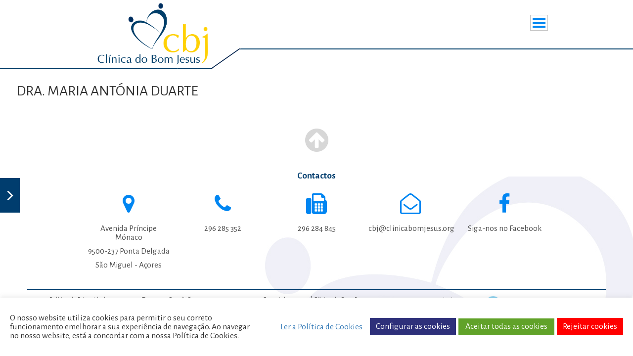

--- FILE ---
content_type: text/html; charset=UTF-8
request_url: https://www.clinicabomjesus.org/medico/maria-antonia-duarte/
body_size: 37934
content:
<!DOCTYPE HTML PUBLIC "-//W3C//DTD HTML 4.01//EN""http://www.w3.org/TR/html4/strict.dtd">
<html xmlns="http://www.w3.org/1999/xhtml" lang="pt-pt">  
<head profile="http://gmpg.org/xfn/11">
<meta http-equiv="X-UA-Compatible" content="IE=9" />

<title>Clínica do Bom Jesus &raquo; Dra. Maria Antónia Duarte</title>

<link rel="stylesheet" href="https://www.clinicabomjesus.org/wp-content/plugins/sitepress-multilingual-cms/res/css/language-selector.css?v=3.5.3.1" type="text/css" media="all" />
<meta http-equiv="Content-Type" content="text/html; charset=UTF-8" />
<meta name="viewport" content="width=device-width, initial-scale=1">
<link rel="stylesheet" href="https://www.clinicabomjesus.org/wp-content/themes/sandbox_acorespro/style.css" type="text/css" media="screen,projection" />
<link rel="alternate" type="application/rss+xml" title="RSS 2.0" href="https://www.clinicabomjesus.org/feed/" />
<link rel="pingback" href="https://www.clinicabomjesus.org/xmlrpc.php" />

<script src="https://www.clinicabomjesus.org/wp-content/themes/sandbox_acorespro/js/jquery-1.7.1.min.js"></script>

<script src="https://www.clinicabomjesus.org/wp-content/themes/sandbox_acorespro/js/jquery.cycle2.min.js"></script>
<script src="https://www.clinicabomjesus.org/wp-content/themes/sandbox_acorespro/js/jquery.cycle2.carousel.min.js"></script>
<script src="https://www.clinicabomjesus.org/wp-content/themes/sandbox_acorespro/js/jquery.cycle2.swipe.min.js"></script>
<link href="https://fonts.googleapis.com/css?family=Alegreya+Sans:400,500,700" rel="stylesheet">
<meta name="viewport" content="width=device-width, initial-scale=1.0, user-scalable=no">

<meta name="description" content="Na Clínica do Bom Jesus encontra os especialistas de todas as áreas médicas! Venha conhecer-nos em São Miguel, Açores!">


<meta name='robots' content='max-image-preview:large' />
<link rel="alternate" hreflang="en" href="https://www.clinicabomjesus.org/medico/maria-antonia-duarte/?lang=en" />
<link rel="alternate" hreflang="pt-pt" href="https://www.clinicabomjesus.org/medico/maria-antonia-duarte/" />
<link rel='dns-prefetch' href='//s.w.org' />
		<script type="text/javascript">
			window._wpemojiSettings = {"baseUrl":"https:\/\/s.w.org\/images\/core\/emoji\/13.0.1\/72x72\/","ext":".png","svgUrl":"https:\/\/s.w.org\/images\/core\/emoji\/13.0.1\/svg\/","svgExt":".svg","source":{"concatemoji":"https:\/\/www.clinicabomjesus.org\/wp-includes\/js\/wp-emoji-release.min.js?ver=5.7.12"}};
			!function(e,a,t){var n,r,o,i=a.createElement("canvas"),p=i.getContext&&i.getContext("2d");function s(e,t){var a=String.fromCharCode;p.clearRect(0,0,i.width,i.height),p.fillText(a.apply(this,e),0,0);e=i.toDataURL();return p.clearRect(0,0,i.width,i.height),p.fillText(a.apply(this,t),0,0),e===i.toDataURL()}function c(e){var t=a.createElement("script");t.src=e,t.defer=t.type="text/javascript",a.getElementsByTagName("head")[0].appendChild(t)}for(o=Array("flag","emoji"),t.supports={everything:!0,everythingExceptFlag:!0},r=0;r<o.length;r++)t.supports[o[r]]=function(e){if(!p||!p.fillText)return!1;switch(p.textBaseline="top",p.font="600 32px Arial",e){case"flag":return s([127987,65039,8205,9895,65039],[127987,65039,8203,9895,65039])?!1:!s([55356,56826,55356,56819],[55356,56826,8203,55356,56819])&&!s([55356,57332,56128,56423,56128,56418,56128,56421,56128,56430,56128,56423,56128,56447],[55356,57332,8203,56128,56423,8203,56128,56418,8203,56128,56421,8203,56128,56430,8203,56128,56423,8203,56128,56447]);case"emoji":return!s([55357,56424,8205,55356,57212],[55357,56424,8203,55356,57212])}return!1}(o[r]),t.supports.everything=t.supports.everything&&t.supports[o[r]],"flag"!==o[r]&&(t.supports.everythingExceptFlag=t.supports.everythingExceptFlag&&t.supports[o[r]]);t.supports.everythingExceptFlag=t.supports.everythingExceptFlag&&!t.supports.flag,t.DOMReady=!1,t.readyCallback=function(){t.DOMReady=!0},t.supports.everything||(n=function(){t.readyCallback()},a.addEventListener?(a.addEventListener("DOMContentLoaded",n,!1),e.addEventListener("load",n,!1)):(e.attachEvent("onload",n),a.attachEvent("onreadystatechange",function(){"complete"===a.readyState&&t.readyCallback()})),(n=t.source||{}).concatemoji?c(n.concatemoji):n.wpemoji&&n.twemoji&&(c(n.twemoji),c(n.wpemoji)))}(window,document,window._wpemojiSettings);
		</script>
		<style type="text/css">
img.wp-smiley,
img.emoji {
	display: inline !important;
	border: none !important;
	box-shadow: none !important;
	height: 1em !important;
	width: 1em !important;
	margin: 0 .07em !important;
	vertical-align: -0.1em !important;
	background: none !important;
	padding: 0 !important;
}
</style>
	<link rel='stylesheet' id='validate-engine-css-css'  href='https://www.clinicabomjesus.org/wp-content/plugins/wysija-newsletters/css/validationEngine.jquery.css?ver=2.7.7' type='text/css' media='all' />
<link rel='stylesheet' id='contact-form-7-css'  href='https://www.clinicabomjesus.org/wp-content/plugins/contact-form-7/includes/css/styles.css?ver=5.4.1' type='text/css' media='all' />
<style id='contact-form-7-inline-css' type='text/css'>
.wpcf7 .wpcf7-recaptcha iframe {margin-bottom: 0;}.wpcf7 .wpcf7-recaptcha[data-align="center"] > div {margin: 0 auto;}.wpcf7 .wpcf7-recaptcha[data-align="right"] > div {margin: 0 0 0 auto;}
</style>
<link rel='stylesheet' id='cookie-law-info-css'  href='https://www.clinicabomjesus.org/wp-content/plugins/cookie-law-info/public/css/cookie-law-info-public.css?ver=2.1.2' type='text/css' media='all' />
<link rel='stylesheet' id='cookie-law-info-gdpr-css'  href='https://www.clinicabomjesus.org/wp-content/plugins/cookie-law-info/public/css/cookie-law-info-gdpr.css?ver=2.1.2' type='text/css' media='all' />
<link rel='stylesheet' id='wpml-cms-nav-css-css'  href='https://www.clinicabomjesus.org/wp-content/plugins/wpml-cms-nav/res/css/navigation.css?ver=1.4.19' type='text/css' media='all' />
<link rel='stylesheet' id='cms-navigation-style-base-css'  href='https://www.clinicabomjesus.org/wp-content/plugins/wpml-cms-nav/res/css/cms-navigation-base.css?ver=1.4.19' type='text/css' media='screen' />
<link rel='stylesheet' id='cms-navigation-style-css'  href='https://www.clinicabomjesus.org/wp-content/plugins/wpml-cms-nav/res/css/cms-navigation.css?ver=1.4.19' type='text/css' media='screen' />
<link rel='stylesheet' id='bootstrap/css-css'  href='https://www.clinicabomjesus.org/wp-content/themes/sandbox_acorespro/css/bootstrap.min.css?ver=3.3.7' type='text/css' media='all' />
<link rel='stylesheet' id='font-awersome/css/min-css'  href='https://www.clinicabomjesus.org/wp-content/themes/sandbox_acorespro/css/font-awesome.min.css?ver=4.7.0' type='text/css' media='all' />
<script type='text/javascript' src='https://www.clinicabomjesus.org/wp-includes/js/jquery/jquery.min.js?ver=3.5.1' id='jquery-core-js'></script>
<script type='text/javascript' src='https://www.clinicabomjesus.org/wp-includes/js/jquery/jquery-migrate.min.js?ver=3.3.2' id='jquery-migrate-js'></script>
<script type='text/javascript' id='cookie-law-info-js-extra'>
/* <![CDATA[ */
var Cli_Data = {"nn_cookie_ids":[],"cookielist":[],"non_necessary_cookies":[],"ccpaEnabled":"","ccpaRegionBased":"","ccpaBarEnabled":"","strictlyEnabled":["necessary","obligatoire"],"ccpaType":"gdpr","js_blocking":"1","custom_integration":"","triggerDomRefresh":"","secure_cookies":""};
var cli_cookiebar_settings = {"animate_speed_hide":"500","animate_speed_show":"500","background":"#FFF","border":"#b1a6a6c2","border_on":"","button_1_button_colour":"#61a229","button_1_button_hover":"#4e8221","button_1_link_colour":"#ffffff","button_1_as_button":"1","button_1_new_win":"","button_2_button_colour":"#333","button_2_button_hover":"#292929","button_2_link_colour":"#444","button_2_as_button":"","button_2_hidebar":"","button_3_button_colour":"#ff0000","button_3_button_hover":"#cc0000","button_3_link_colour":"#ffffff","button_3_as_button":"1","button_3_new_win":"","button_4_button_colour":"#2e307a","button_4_button_hover":"#252662","button_4_link_colour":"#ffffff","button_4_as_button":"1","button_7_button_colour":"#61a229","button_7_button_hover":"#4e8221","button_7_link_colour":"#fff","button_7_as_button":"1","button_7_new_win":"","font_family":"inherit","header_fix":"","notify_animate_hide":"1","notify_animate_show":"1","notify_div_id":"#cookie-law-info-bar","notify_position_horizontal":"right","notify_position_vertical":"bottom","scroll_close":"","scroll_close_reload":"1","accept_close_reload":"1","reject_close_reload":"1","showagain_tab":"","showagain_background":"#fff","showagain_border":"#000","showagain_div_id":"#cookie-law-info-again","showagain_x_position":"100px","text":"#333333","show_once_yn":"","show_once":"10000","logging_on":"","as_popup":"","popup_overlay":"1","bar_heading_text":"","cookie_bar_as":"banner","popup_showagain_position":"bottom-right","widget_position":"left"};
var log_object = {"ajax_url":"https:\/\/www.clinicabomjesus.org\/wp-admin\/admin-ajax.php"};
/* ]]> */
</script>
<script type='text/javascript' src='https://www.clinicabomjesus.org/wp-content/plugins/cookie-law-info/public/js/cookie-law-info-public.js?ver=2.1.2' id='cookie-law-info-js'></script>
<script type='text/javascript' src='https://www.clinicabomjesus.org/wp-content/themes/sandbox_acorespro/js/jquery.eks.js?ver=1.0.0' id='jquery/eks-js'></script>
<link rel="https://api.w.org/" href="https://www.clinicabomjesus.org/wp-json/" /><link rel="EditURI" type="application/rsd+xml" title="RSD" href="https://www.clinicabomjesus.org/xmlrpc.php?rsd" />
<link rel="wlwmanifest" type="application/wlwmanifest+xml" href="https://www.clinicabomjesus.org/wp-includes/wlwmanifest.xml" /> 
<meta name="generator" content="WordPress 5.7.12" />
<link rel="canonical" href="https://www.clinicabomjesus.org/medico/maria-antonia-duarte/" />
<link rel='shortlink' href='https://www.clinicabomjesus.org/?p=387' />
<link rel="alternate" type="application/json+oembed" href="https://www.clinicabomjesus.org/wp-json/oembed/1.0/embed?url=https%3A%2F%2Fwww.clinicabomjesus.org%2Fmedico%2Fmaria-antonia-duarte%2F" />
<link rel="alternate" type="text/xml+oembed" href="https://www.clinicabomjesus.org/wp-json/oembed/1.0/embed?url=https%3A%2F%2Fwww.clinicabomjesus.org%2Fmedico%2Fmaria-antonia-duarte%2F&#038;format=xml" />
<meta name="generator" content="WPML ver:3.5.3.1 stt:1,42;" />
<script type="text/javascript">
(function(url){
	if(/(?:Chrome\/26\.0\.1410\.63 Safari\/537\.31|WordfenceTestMonBot)/.test(navigator.userAgent)){ return; }
	var addEvent = function(evt, handler) {
		if (window.addEventListener) {
			document.addEventListener(evt, handler, false);
		} else if (window.attachEvent) {
			document.attachEvent('on' + evt, handler);
		}
	};
	var removeEvent = function(evt, handler) {
		if (window.removeEventListener) {
			document.removeEventListener(evt, handler, false);
		} else if (window.detachEvent) {
			document.detachEvent('on' + evt, handler);
		}
	};
	var evts = 'contextmenu dblclick drag dragend dragenter dragleave dragover dragstart drop keydown keypress keyup mousedown mousemove mouseout mouseover mouseup mousewheel scroll'.split(' ');
	var logHuman = function() {
		if (window.wfLogHumanRan) { return; }
		window.wfLogHumanRan = true;
		var wfscr = document.createElement('script');
		wfscr.type = 'text/javascript';
		wfscr.async = true;
		wfscr.src = url + '&r=' + Math.random();
		(document.getElementsByTagName('head')[0]||document.getElementsByTagName('body')[0]).appendChild(wfscr);
		for (var i = 0; i < evts.length; i++) {
			removeEvent(evts[i], logHuman);
		}
	};
	for (var i = 0; i < evts.length; i++) {
		addEvent(evts[i], logHuman);
	}
})('//www.clinicabomjesus.org/?wordfence_lh=1&hid=20B778A792C32C5A554F515C4D91FF06');
</script>
<style type="text/css">#lang_sel_list a.lang_sel_sel, #lang_sel_list a.lang_sel_sel:visited{color:#444444;}#lang_sel_list a:hover, #lang_sel_list a.lang_sel_sel:hover{color:#000000;}#lang_sel_list a.lang_sel_sel, #lang_sel_list a.lang_sel_sel:visited{background-color:#ffffff;}#lang_sel_list a.lang_sel_sel:hover{background-color:#eeeeee;}#lang_sel_list ul a.lang_sel_other, #lang_sel_list ul a.lang_sel_other:visited{color:#444444;}#lang_sel_list ul a.lang_sel_other:hover{color:#000000;}#lang_sel_list ul a.lang_sel_other, #lang_sel li ul a:link, #lang_sel_list ul a.lang_sel_other:visited{background-color:#ffffff;}#lang_sel_list ul a.lang_sel_other:hover{background-color:#eeeeee;}#lang_sel_list a, #lang_sel_list a:visited{border-color:#cdcdcd;} #lang_sel_list  ul{border-top:1px solid #cdcdcd;}</style>
<style type="text/css">.recentcomments a{display:inline !important;padding:0 !important;margin:0 !important;}</style><link rel="icon" href="https://www.clinicabomjesus.org/wp-content/uploads/2017/06/cropped-favicon-32x32.png" sizes="32x32" />
<link rel="icon" href="https://www.clinicabomjesus.org/wp-content/uploads/2017/06/cropped-favicon-192x192.png" sizes="192x192" />
<link rel="apple-touch-icon" href="https://www.clinicabomjesus.org/wp-content/uploads/2017/06/cropped-favicon-180x180.png" />
<meta name="msapplication-TileImage" content="https://www.clinicabomjesus.org/wp-content/uploads/2017/06/cropped-favicon-270x270.png" />
		<style type="text/css" id="wp-custom-css">
			.col-md-4:has(.viegas){
	width: 100%;
        display: flex;
        flex-wrap: wrap;
}
.col-md-4:has(.viegas) h1{
	width: 100%;
}
@media (min-width:768px){
.col-md-4:has(.viegas) .col-sm-12{
	width: 33%;
}
}
@media (max-width:767px){
.col-md-4:has(.viegas) .col-sm-12{
	width: 100%;
}
}		</style>
		 

</head> 


<script>

function dropdown3(){       
		$( ".conteudo" ).toggle();
	}
	
function dropdown(){       
		$( "#ul" ).toggle();
	}
function dropdown2(){       
		$( "#ul" ).hide();
	}
	
</script>


<body data-rsssl=1 class="medico-template-default single single-medico postid-387">

<div id="wrapper">
	<div id="header">	
		
				
			<a class="marcacao-side" href="https://www.clinicabomjesus.org/marcacao">Marcações<i class="glyphicon glyphicon-menu-right"></i></a>
	
			<div class="col-sm-4 logo" style="positio:relative;">
				<a href="https://www.clinicabomjesus.org" style="background-image:url('https://www.clinicabomjesus.org/wp-content/themes/sandbox_acorespro/img/logo.png');" ></a>
			</div>
	

	
			<div class="col-sm-8 menu">
			
			
					<div style="padding:0;" class="col-sm-2"></div>
					
					<div class="col-sm-8" style="padding:0;">
					
					<div class="seletor-linguas">
						
		<div id="lang_sel_list" class="lang_sel_list_horizontal">
			<ul>
				<li class="icl-en"><a href="https://www.clinicabomjesus.org/medico/maria-antonia-duarte/?lang=en"  class="lang_sel_other"><img  class="iclflag" src="https://www.clinicabomjesus.org/wp-content/plugins/sitepress-multilingual-cms/res/flags/en.png" alt="en" title="English" />&nbsp;</a></li><li class="icl-pt-pt"><a href="https://www.clinicabomjesus.org/medico/maria-antonia-duarte/"  class="lang_sel_sel"><img  class="iclflag" src="https://www.clinicabomjesus.org/wp-content/plugins/sitepress-multilingual-cms/res/flags/pt-pt.png" alt="pt-pt" title="Português" />&nbsp;</a></li>			</ul>
		</div>
						</div>

					
					<img class="contactos-top" src="https://www.clinicabomjesus.org/wp-content/themes/sandbox_acorespro/img/contactos.png"></img>					
					
					<a class="marcacao-online" href="https://www.clinicabomjesus.org/marcacao">
					<img class="contactos-top" src="https://www.clinicabomjesus.org/wp-content/themes/sandbox_acorespro/img/online.png"></img></a>

					
					<ul id="nav">	
						<div class="menu-main_menu-container"><ul id="menu-main_menu" class="menu"><li id="menu-item-193" class="menu-item menu-item-type-custom menu-item-object-custom menu-item-home menu-item-193"><a href="https://www.clinicabomjesus.org/">INÍCIO</a></li>
<li id="menu-item-196" class="menu-item menu-item-type-custom menu-item-object-custom menu-item-196"><a href="https://www.clinicabomjesus.org/servico">SERVIÇOS</a></li>
<li id="menu-item-197" class="menu-item menu-item-type-custom menu-item-object-custom menu-item-197"><a href="https://www.clinicabomjesus.org/acordo/?tipo=Todos">ACORDOS</a></li>
<li id="menu-item-195" class="menu-item menu-item-type-custom menu-item-object-custom menu-item-195"><a href="https://www.clinicabomjesus.org/medicos/">MÉDICOS</a></li>
<li id="menu-item-1576" class="menu-item menu-item-type-post_type menu-item-object-page menu-item-1576"><a href="https://www.clinicabomjesus.org/informacoes-uteis/">INFORMAÇÕES ÚTEIS</a></li>
<li id="menu-item-589" class="menu-item menu-item-type-custom menu-item-object-custom menu-item-589"><a href="https://www.clinicabomjesus.org/contactos">CONTACTOS</a></li>
</ul></div>					</ul>
						
												
						<a class="logomob" href="https://www.clinicabomjesus.org" style="background-image:url('https://www.clinicabomjesus.org/wp-content/themes/sandbox_acorespro/img/logo.png');" ></a>			
									
						<div onclick="dropdown()" class="mob" style="display:none"><img src="https://www.clinicabomjesus.org/wp-content/themes/sandbox_acorespro/img/mobimg.png" /></div>
				
						
						<div style="display:none;" id="ul">
							<div onclick="dropdown2()" class="fechar">x</div>							
								<div class="seletor-linguasmob">
									
		<div id="lang_sel_list" class="lang_sel_list_horizontal">
			<ul>
				<li class="icl-en"><a href="https://www.clinicabomjesus.org/medico/maria-antonia-duarte/?lang=en"  class="lang_sel_other"><img  class="iclflag" src="https://www.clinicabomjesus.org/wp-content/plugins/sitepress-multilingual-cms/res/flags/en.png" alt="en" title="English" />&nbsp;</a></li><li class="icl-pt-pt"><a href="https://www.clinicabomjesus.org/medico/maria-antonia-duarte/"  class="lang_sel_sel"><img  class="iclflag" src="https://www.clinicabomjesus.org/wp-content/plugins/sitepress-multilingual-cms/res/flags/pt-pt.png" alt="pt-pt" title="Português" />&nbsp;</a></li>			</ul>
		</div>
									</div>
							<div class="menu-main_menu-container"><ul id="menu-main_menu-1" class="menu"><li class="menu-item menu-item-type-custom menu-item-object-custom menu-item-home menu-item-193"><a href="https://www.clinicabomjesus.org/">INÍCIO</a></li>
<li class="menu-item menu-item-type-custom menu-item-object-custom menu-item-196"><a href="https://www.clinicabomjesus.org/servico">SERVIÇOS</a></li>
<li class="menu-item menu-item-type-custom menu-item-object-custom menu-item-197"><a href="https://www.clinicabomjesus.org/acordo/?tipo=Todos">ACORDOS</a></li>
<li class="menu-item menu-item-type-custom menu-item-object-custom menu-item-195"><a href="https://www.clinicabomjesus.org/medicos/">MÉDICOS</a></li>
<li class="menu-item menu-item-type-post_type menu-item-object-page menu-item-1576"><a href="https://www.clinicabomjesus.org/informacoes-uteis/">INFORMAÇÕES ÚTEIS</a></li>
<li class="menu-item menu-item-type-custom menu-item-object-custom menu-item-589"><a href="https://www.clinicabomjesus.org/contactos">CONTACTOS</a></li>
</ul></div>							<img style="margin-top:20px;" class="contactos-top2" src="https://www.clinicabomjesus.org/wp-content/themes/sandbox_acorespro/img/contactos.png"></img>
						 </div>
						
						
						
					</div>
					
					<div class="col-sm-2"></div>
				
				
				
				
			</div>
		
	</div>

<!-- SIDEBAR -->

	﻿<div id="sidebar">
<ul><li><h1>Search</h1>﻿<form method="get" id="searchform" action="https://www.clinicabomjesus.org/">
<div><input type="text" value="" name="s" id="search_input" />
<input type="submit" id="searchsubmit" value="Pesquisar" />
</div>
<input type='hidden' name='lang' value='pt-pt' /></form></li></ul>
		<ul><li>
		<h1>Recent Posts</h1>
		<ul>
											<li>
					<a href="https://www.clinicabomjesus.org/noticia-3/">Notícia 3</a>
									</li>
											<li>
					<a href="https://www.clinicabomjesus.org/noticia-2/">Notícia 2</a>
									</li>
											<li>
					<a href="https://www.clinicabomjesus.org/ola-mundo/">Olá, mundo!</a>
									</li>
					</ul>

		</li></ul><ul><li><h1>Recent Comments</h1><ul id="recentcomments"><li class="recentcomments"><span class="comment-author-link"><a href='https://wordpress.org/' rel='external nofollow ugc' class='url'>Sr. WordPress</a></span> em <a href="https://www.clinicabomjesus.org/ola-mundo/#comment-1">Olá, mundo!</a></li></ul></li></ul><ul><li><h1>Archives</h1>
			<ul>
					<li><a href='https://www.clinicabomjesus.org/2017/02/'>Fevereiro 2017</a></li>
	<li><a href='https://www.clinicabomjesus.org/2016/04/'>Abril 2016</a></li>
			</ul>

			</li></ul><ul><li><h1>Categories</h1>
			<ul>
					<li class="cat-item cat-item-1"><a href="https://www.clinicabomjesus.org/category/sem-categoria/">Sem categoria</a>
</li>
			</ul>

			</li></ul><ul><li><h1>Meta</h1>
		<ul>
						<li><a href="https://www.clinicabomjesus.org/wp-login.php">Iniciar sessão</a></li>
			<li><a href="https://www.clinicabomjesus.org/feed/">Feed de entradas</a></li>
			<li><a href="https://www.clinicabomjesus.org/comments/feed/">Feed de comentários</a></li>

			<li><a href="https://pt.wordpress.org/">WordPress.org</a></li>
		</ul>

		</li></ul></div>

<div id="sidebar">
 <h1>Sidebar</h1>
 <p>Sidebar predefinida</p>
</div>		
<!-- FIM SIDEBAR -->
	
<div id="content">

	<div id="content-fundo">

		<div id="content-960">

			<div id="container">
			
		
	<h1 class="single-title">Dra. Maria Antónia Duarte</h1>
	
	
		
	<p align="center"></p>

		</div>
		
		</div>
		
	</div>
	
</div>	
	
﻿<div id="footer">
		
		<!--
		<div class="newsletter-footer">
			<div class="container" style="padding-top: 0px;padding-bottom:0;">
			
			<h1 class="title-index" style="color: white; height: auto; margin: 25px 0px 0px; padding: 0px;">Newsletter</h1>
			
						</div>
		</div>
		-->
	
	
	
<div class="footer-for-real">	
	
	<div class="row">
		<div style="height: 85px;" class="container">	
		
		
			<div class="col-xs-12 col-sm-12 col-md-6 col-lg-12" style="text-align:center !important;">				
				<a href="#top"><i class="fa fa-arrow-circle-up fa-3x"></i></a>

				<h3 class="footer-h3" >Contactos</h3>			</div>		
		</div>
	</div>
	

	
	<div class="row">
		<div class="container" style="border-bottom: 2px solid rgb(0, 61, 110); padding-bottom: 20px;">	
			<div class="col-xs-12 col-sm-12 col-md-6 col-lg-1"></div>
		
			<div class="col-xs-12 col-sm-12 col-md-6 col-lg-2">				
				<div class="marks-footer"><i class="fa fa-map-marker fa-3x"></i></div>
				<h4>Avenida Príncipe Mónaco</h4>
				<h4>9500-237 Ponta Delgada</h4>
				<h4>São Miguel - Açores</h4>
			</div>			
			<div class="col-xs-12 col-sm-12 col-md-6 col-lg-2">
				<div class="marks-footer"><i class="fa fa-phone fa-3x"></i></div>
				<h4>296 285 352</h4>
				<!--
				<h4>918 836 859</h4>
				<h4>961 308 804</h4>
				-->
			</div>			
			<div class="col-xs-12 col-sm-12 col-md-6 col-lg-2">
				<div class="marks-footer"><i class="fa fa-fax fa-3x"></i></div>
				<h4>296 284 845</h4>
			</div>			
			<div class="col-xs-12 col-sm-12 col-md-6 col-lg-2">
				<div class="marks-footer"><i class="fa fa-envelope-open-o fa-3x"></i></div>
				<h4>cbj@clinicabomjesus.org</h4>
			</div>			
			
			<div class="col-xs-12 col-sm-12 col-md-6 col-lg-2">
				<div class="marks-footer"><a href="https://www.facebook.com/ClinicadoBomJesus" target="_blank"><i class="fa fa-facebook fa-3x"></i></a></div>
				<h4>Siga-nos no Facebook</h4>			</div>			
			
			<div class="col-xs-12 col-sm-12 col-md-6 col-lg-1"></div>

		</div>
	</div>
	
	<div class="row">
	<div class="container">	
	<div class="row">
		<div class="col-xs-12 col-sm-6 col-md-2 col-lg-2" style="color:#3b3b3b;text-align:left;">		
			<a style="color:#3b3b3b;" href="https://www.clinicabomjesus.org/politica-de-privacidade">Política de Privacidade</a>		</div>			
		<div class="col-xs-12 col-sm-6 col-md-2 col-lg-2" style="color:#3b3b3b;text-align:left;">
			<a style="color:#3b3b3b;" href="https://www.clinicabomjesus.org/termos-e-condicoes">Termos e Condições</a>		</div>			
		<div class="col-xs-12 col-sm-6 col-md-4 col-lg-4 damn1" style="text-align:center;">
			Copyright © 2017 | Clínica do Bom Jesus<br>
			Todos os direitos reservados
		</div>			
		<div class="col-xs-12 col-sm-6 col-md-4 col-lg-4 damn2">
			<span class="pracima">Desenvolvido por:</span> 
			<a title="Criação de Páginas de Internet" href="http://www.acorespro.com" target="_blank"><img class="opacitydoida"src="https://www.clinicabomjesus.org/wp-content/themes/sandbox_acorespro/img/LogoAcoresPRO.png" width="40%"/></a>
		</div>			
	</div>
	</div>
	</div>
	
</div>
	
</div>
</div>

<!--googleoff: all--><div id="cookie-law-info-bar" data-nosnippet="true"><span><div class="cli-bar-container cli-style-v2" style="font-family: inherit"><div class="cli-bar-message">O nosso website utiliza cookies para permitir o seu correto funcionamento emelhorar a sua experiência de navegação. Ao navegar no nosso website, está a concordar com a nossa Política de Cookies.</div><div class="cli-bar-btn_container"> <a href="https://www.clinicabomjesus.org/politica-de-privacidade" target="_blank">Ler a Política de Cookies</a> <a role='button' class="medium cli-plugin-button cli-plugin-main-button cli_settings_button">Configurar as cookies</a><a id="wt-cli-accept-all-btn" role='button' data-cli_action="accept_all" class="wt-cli-element large cli-plugin-button wt-cli-accept-all-btn cookie_action_close_header cli_action_button">Aceitar todas as cookies</a><a role='button' id="cookie_action_close_header_reject" class="medium cli-plugin-button cli-plugin-main-button cookie_action_close_header_reject cli_action_button wt-cli-reject-btn" data-cli_action="reject">Rejeitar cookies</a></div></div></span></div><div id="cookie-law-info-again" data-nosnippet="true"><span id="cookie_hdr_showagain">Gerir os cookies</span></div><div class="cli-modal" data-nosnippet="true" id="cliSettingsPopup" tabindex="-1" role="dialog" aria-labelledby="cliSettingsPopup" aria-hidden="true">
  <div class="cli-modal-dialog" role="document">
	<div class="cli-modal-content cli-bar-popup">
		  <button type="button" class="cli-modal-close" id="cliModalClose">
			<svg class="" viewBox="0 0 24 24"><path d="M19 6.41l-1.41-1.41-5.59 5.59-5.59-5.59-1.41 1.41 5.59 5.59-5.59 5.59 1.41 1.41 5.59-5.59 5.59 5.59 1.41-1.41-5.59-5.59z"></path><path d="M0 0h24v24h-24z" fill="none"></path></svg>
			<span class="wt-cli-sr-only">Fechar</span>
		  </button>
		  <div class="cli-modal-body">
			<div class="cli-container-fluid cli-tab-container">
	<div class="cli-row">
		<div class="cli-col-12 cli-align-items-stretch cli-px-0">
			<div class="cli-privacy-overview">
				<h4>Visão geral de privacidade</h4>				<div class="cli-privacy-content">
					<div class="cli-privacy-content-text">aEste site usa cookies para melhorar sua experiência enquanto você navega pelo site. Destes, os cookies categorizados conforme necessário são armazenados no seu navegador, pois são essenciais para o funcionamento das funcionalidades básicas do site. Também usamos cookies de terceiros que nos ajudam a analisar e entender como você usa este site. Esses cookies serão armazenados no seu navegador apenas com o seu consentimento. Você também tem a opção de desativar esses cookies. Mas a desativação de alguns desses cookies pode afetar sua experiência de navegação.</div>
				</div>
				<a class="cli-privacy-readmore" aria-label="Mostrar mais" role="button" data-readmore-text="Mostrar mais" data-readless-text="Mostrar menos"></a>			</div>
		</div>
		<div class="cli-col-12 cli-align-items-stretch cli-px-0 cli-tab-section-container">
												<div class="cli-tab-section">
						<div class="cli-tab-header">
							<a role="button" tabindex="0" class="cli-nav-link cli-settings-mobile" data-target="funcional" data-toggle="cli-toggle-tab">
								Funcional							</a>
															<div class="cli-switch">
									<input type="checkbox" id="wt-cli-checkbox-funcional" class="cli-user-preference-checkbox"  data-id="checkbox-funcional" />
									<label for="wt-cli-checkbox-funcional" class="cli-slider" data-cli-enable="Activado" data-cli-disable="Desactivado"><span class="wt-cli-sr-only">Funcional</span></label>
								</div>
													</div>
						<div class="cli-tab-content">
							<div class="cli-tab-pane cli-fade" data-id="funcional">
								<div class="wt-cli-cookie-description">
									Os cookies funcionais ajudam a executar certas funcionalidades, como compartilhar o conteúdo do site em plataformas de mídia social, coletar feedbacks e outros recursos de terceiros.
								</div>
							</div>
						</div>
					</div>
																	<div class="cli-tab-section">
						<div class="cli-tab-header">
							<a role="button" tabindex="0" class="cli-nav-link cli-settings-mobile" data-target="desempenho" data-toggle="cli-toggle-tab">
								Desempenho							</a>
															<div class="cli-switch">
									<input type="checkbox" id="wt-cli-checkbox-desempenho" class="cli-user-preference-checkbox"  data-id="checkbox-desempenho" />
									<label for="wt-cli-checkbox-desempenho" class="cli-slider" data-cli-enable="Activado" data-cli-disable="Desactivado"><span class="wt-cli-sr-only">Desempenho</span></label>
								</div>
													</div>
						<div class="cli-tab-content">
							<div class="cli-tab-pane cli-fade" data-id="desempenho">
								<div class="wt-cli-cookie-description">
									Os cookies de desempenho são usados para entender e analisar os principais índices de desempenho do site, o que ajuda a oferecer uma melhor experiência de usuário para os visitantes.
								</div>
							</div>
						</div>
					</div>
																	<div class="cli-tab-section">
						<div class="cli-tab-header">
							<a role="button" tabindex="0" class="cli-nav-link cli-settings-mobile" data-target="analiticos" data-toggle="cli-toggle-tab">
								Analíticos							</a>
															<div class="cli-switch">
									<input type="checkbox" id="wt-cli-checkbox-analiticos" class="cli-user-preference-checkbox"  data-id="checkbox-analiticos" />
									<label for="wt-cli-checkbox-analiticos" class="cli-slider" data-cli-enable="Activado" data-cli-disable="Desactivado"><span class="wt-cli-sr-only">Analíticos</span></label>
								</div>
													</div>
						<div class="cli-tab-content">
							<div class="cli-tab-pane cli-fade" data-id="analiticos">
								<div class="wt-cli-cookie-description">
									Os cookies analíticos são usados para entender como os visitantes interagem com o site. Esses cookies ajudam a fornecer informações sobre métricas de número de visitantes, taxa de rejeição, origem de tráfego, etc.
								</div>
							</div>
						</div>
					</div>
																	<div class="cli-tab-section">
						<div class="cli-tab-header">
							<a role="button" tabindex="0" class="cli-nav-link cli-settings-mobile" data-target="publicidade" data-toggle="cli-toggle-tab">
								Publicidade							</a>
															<div class="cli-switch">
									<input type="checkbox" id="wt-cli-checkbox-publicidade" class="cli-user-preference-checkbox"  data-id="checkbox-publicidade" />
									<label for="wt-cli-checkbox-publicidade" class="cli-slider" data-cli-enable="Activado" data-cli-disable="Desactivado"><span class="wt-cli-sr-only">Publicidade</span></label>
								</div>
													</div>
						<div class="cli-tab-content">
							<div class="cli-tab-pane cli-fade" data-id="publicidade">
								<div class="wt-cli-cookie-description">
									Os cookies de publicidade são usados para fornecer aos visitantes anúncios e campanhas de marketing relevantes. Esses cookies rastreiam os visitantes em sites e coletam informações para fornecer anúncios personalizados.
								</div>
							</div>
						</div>
					</div>
																	<div class="cli-tab-section">
						<div class="cli-tab-header">
							<a role="button" tabindex="0" class="cli-nav-link cli-settings-mobile" data-target="outros" data-toggle="cli-toggle-tab">
								Outros							</a>
															<div class="cli-switch">
									<input type="checkbox" id="wt-cli-checkbox-outros" class="cli-user-preference-checkbox"  data-id="checkbox-outros" />
									<label for="wt-cli-checkbox-outros" class="cli-slider" data-cli-enable="Activado" data-cli-disable="Desactivado"><span class="wt-cli-sr-only">Outros</span></label>
								</div>
													</div>
						<div class="cli-tab-content">
							<div class="cli-tab-pane cli-fade" data-id="outros">
								<div class="wt-cli-cookie-description">
									Outros cookies não categorizados são aqueles que estão sendo analisados e ainda não foram classificados em uma categoria.
								</div>
							</div>
						</div>
					</div>
																	<div class="cli-tab-section">
						<div class="cli-tab-header">
							<a role="button" tabindex="0" class="cli-nav-link cli-settings-mobile" data-target="necessario" data-toggle="cli-toggle-tab">
								Necessário							</a>
															<div class="cli-switch">
									<input type="checkbox" id="wt-cli-checkbox-necessario" class="cli-user-preference-checkbox"  data-id="checkbox-necessario" />
									<label for="wt-cli-checkbox-necessario" class="cli-slider" data-cli-enable="Activado" data-cli-disable="Desactivado"><span class="wt-cli-sr-only">Necessário</span></label>
								</div>
													</div>
						<div class="cli-tab-content">
							<div class="cli-tab-pane cli-fade" data-id="necessario">
								<div class="wt-cli-cookie-description">
									Os cookies necessários são absolutamente essenciais para o bom funcionamento do site. Esses cookies garantem funcionalidades básicas e recursos de segurança do site, anonimamente.
								</div>
							</div>
						</div>
					</div>
										</div>
	</div>
</div>
		  </div>
		  <div class="cli-modal-footer">
			<div class="wt-cli-element cli-container-fluid cli-tab-container">
				<div class="cli-row">
					<div class="cli-col-12 cli-align-items-stretch cli-px-0">
						<div class="cli-tab-footer wt-cli-privacy-overview-actions">
						
															<a id="wt-cli-privacy-save-btn" role="button" tabindex="0" data-cli-action="accept" class="wt-cli-privacy-btn cli_setting_save_button wt-cli-privacy-accept-btn cli-btn">GUARDAR E ACEITAR</a>
													</div>
						
					</div>
				</div>
			</div>
		</div>
	</div>
  </div>
</div>
<div class="cli-modal-backdrop cli-fade cli-settings-overlay"></div>
<div class="cli-modal-backdrop cli-fade cli-popupbar-overlay"></div>
<!--googleon: all--><link rel='stylesheet' id='cookie-law-info-table-css'  href='https://www.clinicabomjesus.org/wp-content/plugins/cookie-law-info/public/css/cookie-law-info-table.css?ver=2.1.2' type='text/css' media='all' />
<script type='text/javascript' src='https://www.clinicabomjesus.org/wp-includes/js/dist/vendor/wp-polyfill.min.js?ver=7.4.4' id='wp-polyfill-js'></script>
<script type='text/javascript' id='wp-polyfill-js-after'>
( 'fetch' in window ) || document.write( '<script src="https://www.clinicabomjesus.org/wp-includes/js/dist/vendor/wp-polyfill-fetch.min.js?ver=3.0.0"></scr' + 'ipt>' );( document.contains ) || document.write( '<script src="https://www.clinicabomjesus.org/wp-includes/js/dist/vendor/wp-polyfill-node-contains.min.js?ver=3.42.0"></scr' + 'ipt>' );( window.DOMRect ) || document.write( '<script src="https://www.clinicabomjesus.org/wp-includes/js/dist/vendor/wp-polyfill-dom-rect.min.js?ver=3.42.0"></scr' + 'ipt>' );( window.URL && window.URL.prototype && window.URLSearchParams ) || document.write( '<script src="https://www.clinicabomjesus.org/wp-includes/js/dist/vendor/wp-polyfill-url.min.js?ver=3.6.4"></scr' + 'ipt>' );( window.FormData && window.FormData.prototype.keys ) || document.write( '<script src="https://www.clinicabomjesus.org/wp-includes/js/dist/vendor/wp-polyfill-formdata.min.js?ver=3.0.12"></scr' + 'ipt>' );( Element.prototype.matches && Element.prototype.closest ) || document.write( '<script src="https://www.clinicabomjesus.org/wp-includes/js/dist/vendor/wp-polyfill-element-closest.min.js?ver=2.0.2"></scr' + 'ipt>' );( 'objectFit' in document.documentElement.style ) || document.write( '<script src="https://www.clinicabomjesus.org/wp-includes/js/dist/vendor/wp-polyfill-object-fit.min.js?ver=2.3.4"></scr' + 'ipt>' );
</script>
<script type='text/javascript' id='contact-form-7-js-extra'>
/* <![CDATA[ */
var wpcf7 = {"api":{"root":"https:\/\/www.clinicabomjesus.org\/wp-json\/","namespace":"contact-form-7\/v1"}};
/* ]]> */
</script>
<script type='text/javascript' src='https://www.clinicabomjesus.org/wp-content/plugins/contact-form-7/includes/js/index.js?ver=5.4.1' id='contact-form-7-js'></script>
<script type='text/javascript' src='https://www.clinicabomjesus.org/wp-content/themes/sandbox_acorespro/js/bootstrap.min.js?ver=3.3.7' id='bootstrap/js-js'></script>
<script type='text/javascript' src='https://www.clinicabomjesus.org/wp-content/themes/sandbox_acorespro/js/jquery.cycle2.min.js?ver=2.0.1' id='cycle2/js/min-js'></script>
<script type='text/javascript' src='https://www.clinicabomjesus.org/wp-content/themes/sandbox_acorespro/js/jquery.cycle2.carousel.min.js?ver=2.0.1' id='cycle2/js/carousel-js'></script>
<script type='text/javascript' src='https://www.clinicabomjesus.org/wp-content/themes/sandbox_acorespro/js/jquery.cycle2.swipe.min.js?ver=2.0.1' id='cycle2/js/swipe-js'></script>
<script type='text/javascript' src='https://www.clinicabomjesus.org/wp-includes/js/wp-embed.min.js?ver=5.7.12' id='wp-embed-js'></script>
<script type='text/javascript' id='sitepress-js-extra'>
/* <![CDATA[ */
var icl_vars = {"current_language":"pt-pt","icl_home":"https:\/\/www.clinicabomjesus.org","ajax_url":"https:\/\/www.clinicabomjesus.org\/wp-admin\/admin-ajax.php","url_type":"3"};
/* ]]> */
</script>
<script type='text/javascript' src='https://www.clinicabomjesus.org/wp-content/plugins/sitepress-multilingual-cms/res/js/sitepress.js?ver=5.7.12' id='sitepress-js'></script>
</body>
</html>


--- FILE ---
content_type: text/css
request_url: https://www.clinicabomjesus.org/wp-content/themes/sandbox_acorespro/style.css
body_size: 34539
content:
/*
Theme Name: acorespro cleanest
Theme URI: http://www.acorespro.com/
Description: acorespro's creating theme.
Author: acorespro
Author URI: http://www.acorespro.com
Version: 1.0
*/

/*
Oh, the reset!1!1!
*/

iframe {
    padding: 0!important;
    z-index: 9999!important;
}


@media screen and (max-width: 1150px) {
  .listdocuments .infodoc .newrow .col2, .listdocuments .infodoc .newrow .col10 {
    width: 100% !important;
  }
}

@media screen and (max-width: 500px) {
  .listdocuments .infodoc .newrow .col2, .listdocuments .infodoc .newrow .col10 {
    text-align: center !important;
  }
}

.listdocuments .infodoc .newrow {
  float: left;
  width: 100%;
  border: 1px solid #003e69;
  border-radius: 4px;
  margin-bottom: 10px;
  transition-duration: 0.5s;
  cursor: pointer;
}
.listdocuments .infodoc .newrow:hover {
  background-color: rgba(0, 62, 105, 0.22);
}

.listdocuments .infodoc .newrow .col2 {
  float: left;
  width: 10%;
  padding: 0;
}

.listdocuments .infodoc .newrow .col10 {
  float: left;
  width: 90%;
  padding: 0;
}

.listdocuments .infodoc .newrow .col10 .infodesc {
  padding: 0;
}

.listdocuments h4 {
  text-transform: uppercase;
  color: #003e69;
  margin: 0;
  padding: 0;
}

.listdocuments hr {
  margin: 5px 0px;
  border: 2px solid #003e69;
  padding: 0;
}

.listdocuments .infodoc p {
  margin: 0;
}

.listdocuments .linkicon, .listdocuments .fileicon {
  width: 100px;
}

.listdocuments h3 {
  margin: 0;
  text-transform: uppercase;
  font-size: 20px;
}

.hover-dd:hover > .parceiro-hover{
opacity:1;
    transition: all 0.5s ease 0s;
}
.manuel img {
    object-fit: cover;
}
 .parceiro-hover {
    background-color: rgba(93, 183, 255, 0.4);
    border-radius: 10px;
    height: 170px;
    left: 0;
    position: absolute;
    top: 0;
	opacity:0;
    width: 100%;
	    transition: all 0.3s ease 0s;
}
.viegas {
    min-height: 290px !important;
    float: left;
}
.marcacao-online {
    float: right;
    padding: 0;
}
.row.linha-medicos {
    background: #ffffff none repeat scroll 0 0;
}
.linha-medicos select {
    border: 1px solid #cecece;
    max-height: 40px;
    min-height: 40px;
    padding: 0;
    width: 100%;
}
.titulo-medicos {
    border-top: 3px solid #cecece;
    float: left;
    padding-top: 20px;
    width: 100%;
}
.conteudo{/*display:none;*/}
.manuel {
    background: #ffffff none repeat scroll 0 0;
    border-left: 1px solid #cecece;
    border-right: 1px solid #cecece;
    border-top: 1px solid #cecece;
    border-bottom: 1px solid #cecece;
    float: left;
    min-height: 65px;
    text-align: center;
    width: 100%;
}
.viegas .btn.btn-default {
    display: inline-block!important;
    float: unset!important;
    width: 100%!important;
}
option {
    min-height: 40px;
}
.btn.btn-default {
    background-color: #f1b129;
    color: #ffffff;
    float: right;
    font-weight: bold;
    width: auto;
	float:right;
}
.acordeao {
    border-bottom: 1px solid #cecece;
    float: left;
    text-align: left;
    width: 100%;
}
.fa.fa-plus-circle {
    margin-right: 9px;
}
.fa.fa-minus-circle {
    margin-right: 9px;
	display:none;
}
.active .fa.fa-plus-circle {
    margin-right: 9px;
	display:none;
}
.active .fa.fa-minus-circle {
    margin-right: 9px;
	display:inline-block;
}
.sem-marcacao {
    background: #dcdcdc none repeat scroll 0 0;
    border: 1px solid #b8b8b8;
    color: #515151;
    font-size: 14px;
    padding: 10px;
    position: relative;
    top: 6px;
}
.seletor-linguas {
    position: absolute;
    right: 23px;
    top: 7px;
}
#lang_sel_list {
    padding: 0!important;
}
#lang_sel_list img.iclflag {
    padding: 0!important;
}

.col-sm-4.logo > a {
    background-position: right center;
    background-repeat: no-repeat;
    background-size: contain;
    float: left;
    height: 100%;
    width: 100%;
}
#lang_sel_list ul {
    border-top: 0 none!important;
}
#mainMenu {
    float: left;
    margin-bottom: 80px;
    width: 100%;
}
.opacitydoida {
    opacity: 0.7;
}
.dx-texteditor-container {
    top: -35px;
}
.post-type-archive-servico .glyphicon.glyphicon-menu-right {
    border-left: 0px none;
    position: absolute;
    right: 10px;
    top: 25px;
}
#product-details {
    vertical-align: top;
    width: 620px;
    height: auto;
    margin-left: 20px;
    background: white;
    padding: 20px;
}
.descricao, .conteudo {
    border-bottom: 1px solid #cecece;
    border-top: 1px solid #cecece;
    color: #555555;
    float: left;
    font-size: 15px;
    margin-bottom: 30px;
    margin-top: 30px;
    padding-bottom: 30px;
    padding-top: 30px;
    width: 100%;
}
#product-details > .name {
    text-align: center;
    font-size: 20px;
    border-bottom: 1px solid #cecece;
    padding-bottom: 10px;
    margin-bottom: 10px;
    color: #003d6e;
    font-weight: bold;
}
.dx-item.dx-treeview-item {
    padding-top: 3px!important;
}
.filhos {
    line-height: 40px;
}
.dx-treeview-node-container.dx-treeview-node-container-opened {
    float: right;
    width: 90%;
}
#simple-treeview {
    margin-bottom: 75px;
    border: 1px solid #cecece;
    background: white;
    padding-top: 0;
}
#search-treeview {
    display: block;
    padding: 10px;
    margin: 0px;
    border-radius: 0;
    height: 55px;
    margin-bottom: 10px;
}

.dx-scrollable-container {
    height: 100%!important;
    margin-left: 10%!important;
    overflow: hidden!important;
    width: 80%!important;
}
.dx-item-content.dx-treeview-item-content > span {
    position: relative;
    top: 3px;
}
.dx-texteditor-input {
    float: right;
    padding: 0!important;
    width: 80%!important;
}
.col-sm-12.row-doida {
    border-top: 1px solid rgba(206, 206, 206, 0.808);
    float: left;
    margin-bottom: 40px;
    text-align: center;
    width: 100%;
}
.dx-treeview .dx-treeview-node.dx-state-focused:not(.dx-treeview-item-with-checkbox) > .dx-treeview-item {
    background-color: #0086f2!important;
	height:auto!important;
}
.fundo-cinza {
    background: #ededed;
	padding-bottom: 100px!important;
}
.imagem {
    background-position: center center;
    background-repeat: no-repeat;
    background-size: cover;
    float: left;
    height: 250px;
    margin-top: 15px;
    width: 100%;
}
.tablinks {
    background: white;
    width: 50%;
    text-align: center;
}
.dx-item.dx-treeview-item{
float:left;
padding:10px;
}
.dx-item.dx-treeview-item{
width:100%;
}
.ver-todos {
    background: #f1b129 none repeat scroll 0 0;
    color: #ffffff;
    display: inline-block;
    font-size: 15px;
    font-weight: bold;
    text-align: center;
    width: 120px;
}
.dx-item-content.dx-treeview-item-content img{
display:none!important;
}
.dx-treeview-node.dx-treeview-node-is-leaf {
    box-sizing: border-box;
    float: left;
    padding: 10px;
    width: 100%;
}
.dx-treeview .dx-treeview-item {
    min-height: 32px;
    padding: 0 0 0 30px!important;
}
.dx-treeview .dx-treeview-node {
    padding: 0!important;
}
.dx-treeview-node {
    border-bottom: 1px solid #cecece;
    float: left;
    padding-bottom: 5px;
    padding-top: 5px;
    width: 100%;
}
#contactContent .row a {
    background-color: #f1b129;
    float: right;
    color: white;
    font-weight: bold;
    width: auto;
}
.dx-item-content.dx-treeview-item-content > span {
    color: #aaaaaa;
    font-size: 13px;
}

#contactContent .row div h4 {
    text-align: left;
    font-size: 13px !important;
}
#contactContent .row div h3 {
    text-align: left;
    font-size: 20px !important;
    font-weight: bold;
}
#contactContent .row {
    margin-bottom: 20px !important;
    outline: 1px solid #cecece;
}
#contactContent2 .row div h4 {
    text-align: left;
    font-size: 13px !important;
}
#contactContent2 .row div h3 {
    text-align: left;
    font-size: 20px !important;
    font-weight: bold;
}
#contactContent2 .row {
    margin-bottom: 20px !important;
    outline: 1px solid #cecece;
}

.parceiro {
    background-position: center center;
    background-repeat: no-repeat;
    background-size: contain;
    float: left;
    height: 130px;
    width: 100%;
    margin-bottom: 70px;
}
.dx-treeview-node-container-opened span {
    float: left!important;
    margin-top: 4px!important;
    padding-bottom: 10px!important;
    position: relative;
}
.title-index {
    color: #003d6e;
    font-size: 28px;
    font-weight: bold;
    margin-top: 40px;
    text-align: center;
}
.dx-treeview-node-container-opened li:last-child{
border-bottom:0 none!important
}
.tabcontent label {
    width: 100%;
    float: left;
    text-align: left;
    padding: 0;
    font-size: 19px;
}
.tabcontent select {
    width: 100%;
    float: left;
    min-height: 45px !important;
    text-align: left;
    padding: 0;
    border: 1px solid #cecece;
}
#procura {
    background-color: #0086f2!important;
    color: #ffffff;
    font-size: 17px;
    font-weight: bold;
    margin-top: 25px;
    padding-bottom: 8px;
    padding-top: 8px;
    width: 100%;
}
#procura2 {
    background-color: #0086f2!important;
    color: #ffffff;
    font-size: 17px;
    font-weight: bold;
    margin-top: 25px;
    padding-bottom: 8px;
    padding-top: 8px;
    width: 100%;
}
.marcacao_content h4 {
    color: #003f6b;
    font-weight: normal;
}
.servicos-h3 {
    float: left;
    margin-top: 20px;
    width: 100%;
}
.wysija-paragraph {
    float: left;
    width: 80%;
}
#contactContent {
    color: #003f6b;
    float: right;
    font-weight: bold;
    text-align: right;
    width: 100%;
}
.title-index {
    color: #003d6e;
    font-size: 28px;
    font-weight: bold;
    margin-top: 40px;
    text-align: center;
}
.wysija-input {
    background-color: #555555!important;
    border: 1px solid #ffffff!important;
    color: #ffffff!important;
    height: 42px!important;
    margin: 0!important;
    width: 100%!important;
	border-radius:0 !important;
}
.marks-footer {
    text-align: center;
}
.marcacao_content h1 {
    color: #003f6b;
    font-weight: bold;
    text-align: center;
}
.fa.fa-arrow-circle-up.fa-3x {
    color: #d7d7d7;
    font-size: 55px;
    position: relative;
    top: 10px;
}

.marcacao_content h3 {
    color: #003f6b!important;
}
.marcacao_content h4 {
    color: #003f6b!important;
}
.footer-for-real .row {
    padding-bottom: 0;
    padding-top: 0;
}
.footer-for-real .container {
    padding-bottom: 0;
    padding-top: 0;
}
.footer-for-real h4 {
    color: #4d4d4d;
    font-size: 17px;
    font-weight: 100;
    padding: 0;
    text-align: center;
}
.marks-footer .fa {
    color: #0086f2;
    padding: 0;
}
.footer-h3 {
    color: #003d6e;
    font-size: 19px;
    font-weight: bold;
    margin-top: 0;
    position: relative;
    top: 25px;
}
.footer-for-real {
    background-image: url("img/footer_bg.jpg");
    background-position: right bottom;
    background-repeat: no-repeat;
    float: left;
    padding: 0;
    width: 100%;
}
.wysija-submit.wysija-submit-field {
    background: #f1b129 none repeat scroll 0 0;
    border: 0 none;
    color: white;
    font-size: 17px;
    font-weight: bold;
    margin-top: 9px !important;
    text-transform: uppercase;
    width: 20%;
}
.widget_wysija_cont.shortcode_wysija {
    float: left;
    padding: 0;
    width: 100%;
}
.col-xs-12.col-sm-6.col-md-4.col-lg-4:hover .overlay-servicos {
    background-color: rgba(1, 61, 110, 0.65)!important;
}
.col-xs-12.col-sm-6.col-md-4.col-lg-4:hover .fa {
	color:013d6e!important;
}

.overlay-servicos {
    background-color: rgba(0, 134, 242, 0.65);
    bottom: 30px;
    color: white;
    font-size: 19px;
    left: 0;
    padding-bottom: 20px;
    padding-top: 20px;
    position: absolute;
    text-transform: unset;
    width: 100%;
}
.fa.fa-plus {
    border: 2px solid #fff;
    border-radius: 50%;
    bottom: 10px;
    display: inline-block;
    position: absolute;
    right: 20px;
    text-align: center;
    width: 43px;
}
.quadrados-index {
    background-position: center center;
    background-repeat: no-repeat;
    background-size: cover;
    height: 100%;
    width: 100%;
	 position: relative;
}
#content {
    float: left;
    padding: 0;
    width: 100%;
}
body {
    float: left;
    margin: 0 !important;
    padding: 0;
    width: 100% !important;
}
html {
    padding: 0;
}
/* ------------------------------------------------------ SIDEBAR ------------------------------------------------------ */

#sidebar{
	display:none;
}

#wrapper {
    padding: 0;
}

#nav {
    float: left;
    margin: 0;
    padding: 0;
    width: 100%;
}


.menu li a {
    color: #003e69;
    float: left;
    font-size: 14px;
    font-weight: 500;
    margin: 0;
    padding: 0;
    text-align: center;
    width: 100%;
}

.menu-main_menu-container, .menu-main_menu_en-container {
    float: right;
    margin: 0 15px 0 0;
    padding: 0;
    width: 100%;
    display: flex;
    justify-content: right;
}
#menu-main_menu, #menu-main_menu_en {
    float: left;
    padding: 0;
    width: 100%;
        gap: 6%;
    display: flex;
    justify-content: right;
    padding-right: 22px;

}
#menu-main_menu li{
    margin:0 !important;
}

/* ------------------------------------------------------ FIM SIDEBAR ------------------------------------------------------ */

*{
	margin: 0;
	padding: 10px;
	border: 0;
	outline: 0;
}

.wpcf7 textarea {
    border: 1px solid #dddddd;
    margin-bottom: 50px;
    margin-left: -10px;
    margin-top: 10px;
    padding: 10px;
	   color: #868686;
	   font-size:15px!important;
    width: 100%;
}


div.wpcf7-mail-sent-ok {
    background-color: #76CC54 !important;
    border: 2px solid #004C00 !important;
    color: #FFFFFF !important;
    padding: 15px !important;
}
.wpcf7-form-control.wpcf7-submit {
    background-color: #f1b129;
    color: white;
    float: right;
    font-weight: bold;
    padding-left: 35px !important;
    padding-right: 35px !important;
    text-transform: uppercase;
    width: auto;
}
.wpcf7-response-output.wpcf7-validation-errors {
    display: none;
}
.row{
	float:left;
	width:100%;
}
span.wpcf7-not-valid-tip {
    background: red none repeat scroll 0 0 !important;
    border: 0 none !important;
    border-radius: 50%;
    color: transparent !important;
    font-size: 0 !important;
    height: 20px;
    padding: 10px !important;
    position: absolute !important;
    right: 20px;
    top: 9px;
    width: 20px !important;
    z-index: 100 !important;
}
div.wpcf7-validation-errors {
     background: none repeat scroll 0 0 #FFA1A1 !important;
    border: 2px solid #FF0000 !important;
    padding: 15px !important;
	color:white !important;
}


.wpcf7 input[type="text"] {
    border: 1px solid #dddddd;
    color: #868686;
    margin-bottom: 10px;
    margin-left: -10px;
    margin-top: 10px;
    padding: 10px;
    width: 100%;
}

.wpcf7 input[type="email"] {
    border: 1px solid #dddddd;
    color: #868686;
    margin-bottom: 10px;
    margin-left: -10px;
    margin-top: 10px;
    padding: 10px;
    width: 100%;
}



.wpcf7 p {

text-transform:uppercase;


}
ul, li{
list-style:none;
}

a{
text-decoration:none;
outline: 0;
}

a:hover{
text-decoration:none;
}

a:active{
}

a:visited{
}

img.alignright {float:right; margin:0 0 1em 1em}
img.alignleft {float:left; margin:0 1em 1em 0}
img.aligncenter {display: block; margin-left: auto; margin-right: auto}
a img.alignright {float:right; margin:0 0 1em 1em}
a img.alignleft {float:left; margin:0 1em 1em 0}
a img.aligncenter {display: block; margin-left: auto; margin-right: auto}

/*
Oh, the code!!111!1!1!
*/

body{
font-family: 'Alegreya Sans', sans-serif!important;
}

h1, h2{
font-family: 'Alegreya Sans', sans-serif!important;
}

.logo::after {
    background: #ffffff none repeat scroll 0 0;
    border-bottom: 2px solid #003e69;
    border-right: 3px solid #00214c;
    bottom: -2px;
    content: "";
    height: 42px;
    position: absolute;
    right: -30px;
    transform: skew(-55deg) translate(0px);
    width: 70px;
    z-index: 99;
}

.menu-item-language {
    display: none;
}
/* ------------------------------------------------------ HEADER ------------------------------------------------------ */
.contactos-top {
    float: right;
    margin-bottom: 13px;
    margin-right: 127px;
    margin-top: 5px;
    padding: 0;
}
.marcacao-online img {
    margin-right: 25px;
}
.menu li {
    float: left;
    margin: 0 25px;
    padding: 0;
    text-align: center;
    width: auto;
}
#header {
    background: rgba(0, 0, 0, 0) none repeat scroll 0 0;
    float: left;
    padding: 0;
    position: fixed;
    width: 100%;
    z-index: 99;
}
.col-sm-4.logo > a {
    padding: 0;
    position: relative;
    z-index: 100;
}
.col-sm-4.logo img {
    padding: 0;
}
.col-sm-4.logo {
    background: #ffffff none repeat scroll 0 0;
    height: 140px;
    margin: 0;
    padding: 0;
    text-align: right;
	  border-bottom: 2px solid #003e69;
}
.col-sm-8.menu {
    background: #ffffff none repeat scroll 0 0;
    border-bottom: 2px solid #003e69;
    height: 100px;
}


/* ------------- LOGO ------------- */


.logo {
    float: left;
    height: 60px;
    margin-top: 15px;
    width: 245px;
}


/* ------------- FIM LOGO ------------- */




/* ------------- MENU ------------- */


#menu-menu-topo li {
    float: left;
	color: #ffffff !important;
}

#menu-menu-topo li a {
    color: #FFFFFF;
    float: left;
    font-size: 13px;
    padding: 37px 25px;
    text-align: center;
    text-transform: uppercase;
}

.menu-menu-topo-container {
    float: left;
    width: 100%;
}

#menu-item-60:hover > .sub-menu{
	display:block;
	color: ff0000;
}

.sub-menu {
    display: none;
	left: 0;
    position: absolute;
    top: 40px;
    width: 200px;
	background: none repeat scroll 0 0 #000000;
	z-index:99999999999999999999999;
}

#menu-item-60:hover > .sub-menu {
    display: block;
}

#menu-item-60 {
    position: relative;
}

#menu-item-60:hover > .sub-menu {
    background: none repeat scroll 0 0 #000000;
    display: block;
    left: 0;
    position: absolute;
    top: 90px;
    width: 200px;
}

.sub-menu li {
    float: left;
    text-align: center;
    width: 200px;
}

.sub-menu li a {
    width: 150px;
}

#menu-menu-topo li:hover {
    background: none repeat scroll 0 0 #00B4FF;
}



/* ------------- FIM MENU ------------- */
.row{
	margin:0;
}
.h3-contacts {
    color: #003d6e;
    float: left;
    font-size: 33px;
    font-weight: bold;
    margin-bottom: 35px;
    text-align: center;
    width: 100%;
}
/* ------------------------------------------------------ FIM HEADER ------------------------------------------------------ */
.the_slide_image {
    background-position: center center;
    background-repeat: no-repeat;
    background-size: cover;
    float: left;
    height: 100% !important;
    padding: 0;
    width: 100% !important;
}
.the_slide_content {
    background-color: rgba(0, 61, 110, 0.45);
    bottom: 0;
    height: auto;
    left: -30px;
    position: absolute;
    transform: skewX(-20deg);
    width: 54%;
}


.the_slide_content_p {
    color: #ffffff;
    float: right;
    height: auto;
    overflow: hidden;
    padding: 10px 20px 20px;
    transform: skewX(20deg);
    width: 600px;
}
.dx-texteditor.dx-searchbox.dx-show-clear-button.dx-texteditor-empty.dx-widget.dx-textbox {
    margin-bottom: -1px!important;
}
.dx-placeholder::before {
    left: 50%!important;
    padding-left: 34px!important;
    position: relative!important;
}
.dx-scrollable-wrapper {
    padding-bottom: 30px!important;
}
.dx-searchbox .dx-icon-search::before {
    background: #0086f2 none repeat scroll 0 0!important;
    color: #ffffff!important;
    height: auto!important;
    left: -10px!important;
    padding: 18px!important;
    position: absolute!important;
    text-indent: inherit!important;
    top: -10px!important;
    width: auto!important;
}
.the_slide_content h2 {
    float: left;
    font-size: 40px;
    font-weight: bold;
    margin: 0;
    padding: 0;
    width: 100%;
}
.glyphicon.glyphicon-menu-right {
    border-left: 1px solid white;
    position: absolute;
    right: 0;
    top: 15px;
}
.header-img {
    background-position: center center;
    background-repeat: no-repeat;
    background-size: cover;
    float: left;
    height: 305px;
    margin-top: -45px;
    width: 100%;
}
.mapa {
    float: left;
    height: 560px;
    width: 100%;
}
.row {
    margin: 0!important;
}
.wpcf7 .col-sm-12 {
    color: #003d6e;
    font-size: 15px;
}
.marcacao-side {
    background-color: #003d6e;
    color: white;
    font-size: 21px;
    font-weight: bold;
    left: -175px;
    padding-bottom: 20px;
    padding-top: 20px;
    position: fixed;
    text-align: center;
    top: 50%;
    transition: all 0.3s ease 0.1s;
    width: 215px;
    z-index: 99;
}
.marcacao-side:hover {
    color: white;
	   transition: all 0.3s ease 0.1s;
    left: -40px;
}
.the_slide_content_p > p {
    font-size: 15px;
    margin: 0;
    padding: 0;
}
.the_slide_viewmore {
    display: none;
}
.gradiente {
    display: none;
}
.cycle-slideshow {
    float: left;
    height: 100%;
    padding: 0;
    width: 100%;
}
.the_slide_image {
    background-position: center center;
    background-repeat: no-repeat;
    background-size: cover;
    float: left;
    padding: 0;
    width: 100%;
}
.pracima {
    position: relative;
    top: -16px;
}
.slide {
    float: left;
    height: 100%;
	    padding: 0;
    width: 100%;
}
.the_slide {
    float: left;
    height: 100%;
    padding: 0;
    width: 100%;
}
.opacitydoida {
    position: relative;
    top: -10px;
}
.geral-slide {
    float: left;
    height: 470px;
    padding: 0;
    width: 100%;
}
/* ------------------------------------------------------ CONTENT ------------------------------------------------------ */

.header-img {

    margin-top: 98px;
}
#content-fundo {
    background: #ffffff none repeat scroll 0 0;
    float: left;
    margin-top: 98px;
    padding: 0;
    position: relative;
    width: 100%;
    z-index: 0;
}

#content-960 {
    float: left;
    margin: 0 auto;
    padding: 0;
    width: 100%;
}
#container {
    background: none repeat scroll 0 0 #FFFFFF;
    float: left;
    /* min-height: 700px; */
    padding: 20px;
    width: 920px;
}

#container img {
    height: auto;
    max-width: 910px;
}

#container > p {
    color: #000000;
    font-size: 12px;
    line-height: 25px;
    margin: 20px auto 0;
    text-transform: uppercase;
    width: 910px;
}

.single-title {
    float: left;
    font-size: 30px;
    font-weight: normal;
    margin-bottom: 0;
    margin-left: 3px;
    margin-right: auto;
    padding-bottom: 5px;
    padding-top: 30px;
    text-align: left;
    text-transform: uppercase;
    width: 100%;
}

/* ----------- NEWSLETTER --------------- */

#newsletter {
    background: none repeat scroll 0 0 #000000;
    color: #FFFFFF !important;
    float: left;
    height: auto;
    line-height: 30px;
    margin-bottom: 15px;
    margin-left: 15px;
    margin-top: 15px;
    padding: 20px;
    width: 255px;
}

.input-text {
    border: 1px solid #000000;
    margin-left: 15px;
    margin-top: 10px;
    padding: 10px;
    width: 170px;
}

.alo_easymail_form_table {
    float: left;
    margin-bottom: 20px;
    margin-top: 10px;
    width: auto;
}


#alo_easymail_widget_form .input-submit {
    background: none repeat scroll 0 0 #00B4FF;
    color: #FFFFFF;
    cursor: pointer;
    float: right;
    padding: 5px;
    text-align: center;
}

#alo_easymail_widget_feedback {
    font-size: 11px;
}

#container .tabela-newsletter {
  font-family: 'Alegreya Sans', sans-serif;
    font-size: 12px;
    line-height: 25px;
    margin-bottom: 0 !important;
    margin-left: auto !important;
    margin-right: auto !important;
    margin-top: 45px;
}

.alo_easymail_unsubscribe_form {
    font-size: 14px;
    margin: 30px auto 0;
    width: 907px;
}


.alo_easymail_unsubscribe_form > input {
    background: none repeat scroll 0 0 #00B4FF;
    color: #FFFFFF;
    margin-top: 20px;
    padding: 10px;
    text-transform: uppercase;
	cursor:pointer;
}

.alo_easymail_form_table {
    margin-top: 10px !important;
}



/* ----------- FIM NEWSLETTER --------------- */



/* ----------- LOGIN-INDEX --------------- */


#login-index {
    border: 1px solid #000000;
    float: left;
    line-height: 30px;
    padding: 15px;
    width: 300px;
}

#login-index p:nth-child(4) {
    margin-top: 20px;
}

/* ----------- FIM LOGIN-INDEX --------------- */


/* ----------- VER CARRINHO-INDEX --------------- */

#ver-carrinho {
    background: none repeat scroll 0 0 #000000;
    float: left;
    height: 96px;
    margin-left: 20px;
    margin-top: 15px;
    padding: 20px;
	text-align: center;
}

#numero-produtos {
    color: #FFFFFF;
    font-size: 12px;
    text-align: center;
    width: 100%;
}

.ver-carrinho-texto {
    color: #FFFFFF;
    font-size: 12px;
    font-weight: bold;
    margin-top: 5px;
    text-align: center;
    text-transform: uppercase;
    width: 100%;
}

#ver-carrinho > img {
    margin-bottom: 20px;
}

/* ----------- FIM VER CARRINHO-INDEX --------------- */


/* ------------------------------------------------------ FIM CONTENT ------------------------------------------------------ */





/* ------------------------------------------------------ FOOTER ------------------------------------------------------ */
.footer-for-real .col-xs-12, .footer-for-real .marks-footer{
    
    padding:10px !important;
}

#footer {
    float: left;
    height: auto;
    padding: 0;
    width: 100%;
}

#footer-960 {
    margin: 0 auto;
    width: 960px;
}

.down-footer {
    height: 160px;
    /* margin: 35px auto 0; */
    width: 100%;
	background:#eeeeee;
	margin-top:50px;
}

.newsletter-footer {
    background: #555555 none repeat scroll 0 0;
    height: 180px;
    padding: 0;
    width: 100%;
}
/* ------------------------------------------------------ FIM FOOTER ------------------------------------------------------ */




/* MASTER DETAIL PAGINA DE SERVIÇOS */

#simple-treeview, #product-details {
    display: inline-block;
}
#simple-treeview {
    width: 100%!important;
}
#search-treeview {
    width: 100%!important;
}
#product-details {
    box-sizing: border-box;
    height: auto;
    margin-left: 0;
    margin-top: 0;
    padding: 30px;
    vertical-align: top;
    width: 100%;
}

#product-details > img {
    border: none;
    height: 300px;
    width: 400px;
}

#product-details > .name {
    text-align: center;
    font-size: 20px;
}

#product-details > .price {
    text-align: center;
    font-size: 24px;
}

.dark #product-details > div {
    color: #f0f0f0;
}

.hidden {
    visibility: hidden;
}


/* FIM MASTER DETAIL PAGINA DE SERVIÇOS */


.tablinks.active {
    background-color: white!important;
    border-top: 5px solid #f1b129;
    position: relative;
    z-index: 10;
    color: #003d6e;
    font-weight: bold;
    font-size: 19px;
}

/* PÁGINA DE MÉDICOS */

/* Style the tab */
div.tab {
    overflow: hidden;
    border: 1px solid #ccc;
    background-color: #f1f1f1 !important;
    padding: 0;
    width: 100%;
}
#c_medico  {
    background-color: white;
    color: #003d6e;
    text-align: center;
    font-size: 17px;
    float: left;
    width: 100%;
}
#colaboradores  {
    background-color: white;
    color: #003d6e;
    text-align: center;
    font-size: 17px;
    float: left;
    width: 100%;
}
/* Style the links inside the tab */
div.tab a {
    float: left;
    display: block;
    color: #707070;
    text-align: center;
    padding: 14px 16px;
    text-decoration: none;
    transition: 0.3s;
    font-size: 19px;
    font-weight: bold;
}

/* Change background color of links on hover */
div.tab a:hover {
    background-color: #ddd;
}

/* Create an active/current tablink class */
div.tab a:focus, .active {
    background-color: #ccc;
}

/* Style the tab content */
.tabcontent {
    display: none;
    padding: 6px 12px;
    border: 1px solid #ccc;
    border-top: none;
}
.add-on {
    height:46px!important;
    padding: 0!important;
    position: relative!important;
    right: 15px!important;
}
.icon-calendar {
    float: left!important;
   margin: 17px 3px 5px!important;
    padding: 0!important;
}
.grif2 input[type="text"] {
    box-sizing: border-box!important;
    color: #787878 !important;
    float: left!important;
    font-size: 12px!important;
    height: auto!important;
    padding-left: 15px!important;
    width: 100%!important;
	padding-right:12px!important;
	padding-top:12px!important;
	padding-bottom:12px!important;
}
.grif2 input[type="text"] {
    box-sizing: border-box!important;
    color: #787878 !important;
    float: left!important;
    font-size: 12px!important;
    height: auto!important;
    padding-left: 15px!important;
    width: 100%!important;
	padding-right:12px!important;
	padding-top:12px!important;
	padding-bottom:12px!important;
}
.grif2 select {
  box-sizing: border-box!important;
    color: #787878 !important;
	min-height: 45px !important;
    float: left!important;
    font-size: 12px!important;
    height: auto!important;
    padding-left: 15px!important;
    width: 100%!important;
}

#datetimepicker > label {
    padding-top: 0;
}

.fechar {
    background: #ffffff none repeat scroll 0 0;
    color: #000000;
    font-size: 21px;
    padding: 1px;
    position: absolute;
    right: 35px;
    top: 50px;
    width: 36px;
}
@media screen and (max-width: 1200px) {
.the_slide_content {
    width: 70%;
}

}

@media screen and (max-width: 1500px) {
#lang_sel_list img.iclflag {
    left: 7px;
    position: relative;
}
.contactos-top2 {
    border-radius: 20px;
    overflow: hidden;
    padding: 0;
    text-align: center;
}
.seletor-linguasmob li {
    background-color: rgba(0, 0, 0, 0)!important;
    float: left!important;
    text-align: center!important;
    width: 35px!important;
}
.seletor-linguasmob a {
    background-color: rgba(0, 0, 0, 0)!important;
}
.seletor-linguasmob {
    background-color: rgba(0, 0, 0, 0)!important;
    border: 0 none!important;
    margin: 0 auto!important;
    padding: 0!important;
    text-align: center!important;
    width: 70px!important;
}
#nav{display:none;}

.contactos-top{display:none;}
.seletor-linguas {
 display:none;
}
.mob {
    display: block!important;
    position: absolute;
    right: 0;
}
.menu li a {
    color: #ffffff;
    float: left;
    font-size: 1.4em!important;
    font-weight: 500;
    margin: 0!important;
    padding: 0!important;
    text-align: center;
    width: 100%;
}
.menu-main_menu-container {
    float: right;
    margin: 0!important;
    padding: 0;
    width: 100%!important;
}
.menu li {
    float: left;
    margin: 20px 0 0!important;
    padding: 0!important;
    text-align: center;
    width: 100%;
}

}
#ul {
    background-color: rgba(0, 0, 0, 0.7);
    height: 100%;
    left: 0;
    position: fixed;
    text-align: center;
    top: 0;
    width: 100%;
	z-index:9999999999;
	padding-top: 25%;
}
.logomob {
    background-repeat: no-repeat;
    background-size: contain;
    display: none;
    float: left;
    height: 105px;
    left: 0;
    padding: 0;
    position: relative;
    width: 65%;
}


#contactContent h3 {
    margin: 0!important;
    padding: 0!important;
}

#contactContent h4 {
    line-height: 25px;
    margin: 0!important;
    padding: 0!important;
}
#contactContent .row a {
    font-size: 13px;
}



@media screen and (max-width: 1400px) {
	.marcacao-online img {
		margin-right: 0!important;
	}
	.contactos-top {
    margin-right: 90px;
}
}
@media screen and (max-width: 1000px) {
.the_slide_content {
	left: 0;
    position: absolute;
    transform: skewX(0deg);
    width: 100%;
}

.the_slide_content_p {
    transform: skewX(0deg);
	width: 100%;
}
.the_slide_content_p > p {
    font-size: 15px;

}
.the_slide_content h2 {
    font-size: 29px;
}
}






.conteudo-damn {
    background: #ffffff none repeat scroll 0 0;
    border-top: 5px solid #003e69;
    box-sizing: border-box;
    float: left;
    padding: 30px;
    width: 100%;
}

.grif2 textarea {
    max-height: 75px;
    max-width: 100%;
    min-height: 75px;
    min-width: 100%;
}
#datetimepicker {
    padding: 0;
}
.row.grif {
    border-bottom: 1px solid #cecece;
    padding-bottom: 30px;
}
.grif2 label {
    color: #033c71;
    font-size: 18px;
    font-weight: bold;
    margin: 0!important;
    padding: 0!important;
}
.col-lg-4.col-md-4.col-sm-12.texto-contacto {
    background: rgba(0, 0, 0, 0) none repeat scroll 0 0;
    border: 0 none;
}
#sendMail {
    background: #f1b129 none repeat scroll 0 0!important;
    color: #ffffff!important;
    float: right!important;
    font-size: 14px!important;
    font-weight: bold!important;
    max-width: 135px!important;
    width: 100%!important;
}
.col-lg-3.col-md-3.col-sm-6 .btn-default {
    float: left!important;
}
@media screen and (max-width: 600px) {
    .overlay-servicos > b {
    font-size: 13px!important;
}
.overlay-servicos .fa.fa-plus {
    display: none;
}

}
.nome-medico > h3 {
    width: 100%;
}
.nome-medico {
    text-align: left;
}
#contactContent2 .row {
    margin-top: 12px;
}
@media screen and (max-width: 900px) {
	.logo{display:none;}
.logomob {
	display:block!important;
}
.col-sm-8.menu {
    height: 130px;
}
.mob {

    top: 15px;
}
}
@media screen and (max-width: 780px) {
.grif2 .col-lg-4.col-md-4.col-sm-12 {
    float: left;
    width: 100%;
}
.wysija-paragraph {
    float: left;
    width: 100%;
}
.damn2 {
    text-align: center;
}
.damn1 {
    border-top: 1px solid #cecece;
    margin-top: 10px;
    padding-top: 20px;
}
.newsletter-footer {
    background: #555555 none repeat scroll 0 0;
    height: auto;
    padding: 0;
    width: 100%;
}
.pracima {
    display: none;
    position: relative;
    top: -16px;
}
.wysija-submit.wysija-submit-field {
    width: 100%;
}


}

.dx-texteditor-container {
    position: unset!important;
}

.texto-contacto {
    background: #f2f2f2 none repeat scroll 0 0;
    border: 1px solid #cecece;
    border-radius: 5px;
    font-size: 13px;
    margin-top: 10px;
    text-align: left;
}

.single-servico h1 {
    font-size: 20px;
}


.btn-disabled {
    opacity: 0.35!important;
    cursor: not-allowed!important;
}
#contactContent2 .row:first-child {
    margin-top: 12px!important;
}


.cookie-notice-container {
    padding: 0 30px!important;
}
.cookie-notice-container span#cn-notice-text {
	margin-bottom: 0!important;
}



div#cookie-law-info-bar { 
    padding: 0!important;
    font-family: 'Roboto!important';
}
div#cookie-law-info-bar .cli-bar-container {
    padding: 0 1rem!important;
}
div#cookie-law-info-bar .cli-bar-message,
div#cookie-law-info-bar .cli-bar-btn_container a {
    font-size:1.75rem!important;
}

--- FILE ---
content_type: text/javascript
request_url: https://www.clinicabomjesus.org/wp-content/themes/sandbox_acorespro/js/jquery.eks.js?ver=1.0.0
body_size: 1847
content:
/* Jquery EKS (copyright adomasalcore3) 
** Enables the $ from jQuery 
*/
window.$=window.jQuery;
$(document).ready(function(){
	$('a[news-facebook-trigger]').click(function(e){
		e.preventDefault();
		var tlink=$(this).attr('news-facebook-trigger');
		
		var url='https://www.facebook.com/share.php?u='+tlink;
		var title="Share This On Facebook";
		var opts='';
		PopupCenter(url, title, 400, 300, opts);
	});
	$('a[news-twitter-trigger]').click(function(e){
		e.preventDefault();
		var tlink=$(this).attr('news-twitter-trigger');
		
		var title="Share This On Twitter";
		var url='https://twitter.com/intent/tweet?text='+title+'&url='+tlink;
		var opts='';
		PopupCenter(url, title, 400, 300, opts);
	});
});
function PopupCenter(url, title, w, h, opts) {
   var _innerOpts = '';
   if(opts !== null && typeof opts === 'object' ){
       for (var p in opts ) {
           if (opts.hasOwnProperty(p)) {
               _innerOpts += p + '=' + opts[p] + ',';
           }
       }
   }
     // Fixes dual-screen position, Most browsers, Firefox
   var dualScreenLeft = window.screenLeft != undefined ? window.screenLeft : screen.left;
   var dualScreenTop = window.screenTop != undefined ? window.screenTop : screen.top;

   var width = window.innerWidth ? window.innerWidth : document.documentElement.clientWidth ? document.documentElement.clientWidth : screen.width;
   var height = window.innerHeight ? window.innerHeight : document.documentElement.clientHeight ? document.documentElement.clientHeight : screen.height;

   var left = ((width / 2) - (w / 2)) + dualScreenLeft;
   var top = ((height / 2) - (h / 2)) + dualScreenTop;
   var newWindow = window.open(url, title, _innerOpts + ' width=' + w + ', height=' + h + ', top=' + top + ', left=' + left);

// Puts focus on the newWindow
   if (window.focus) {
       newWindow.focus();
   }
}